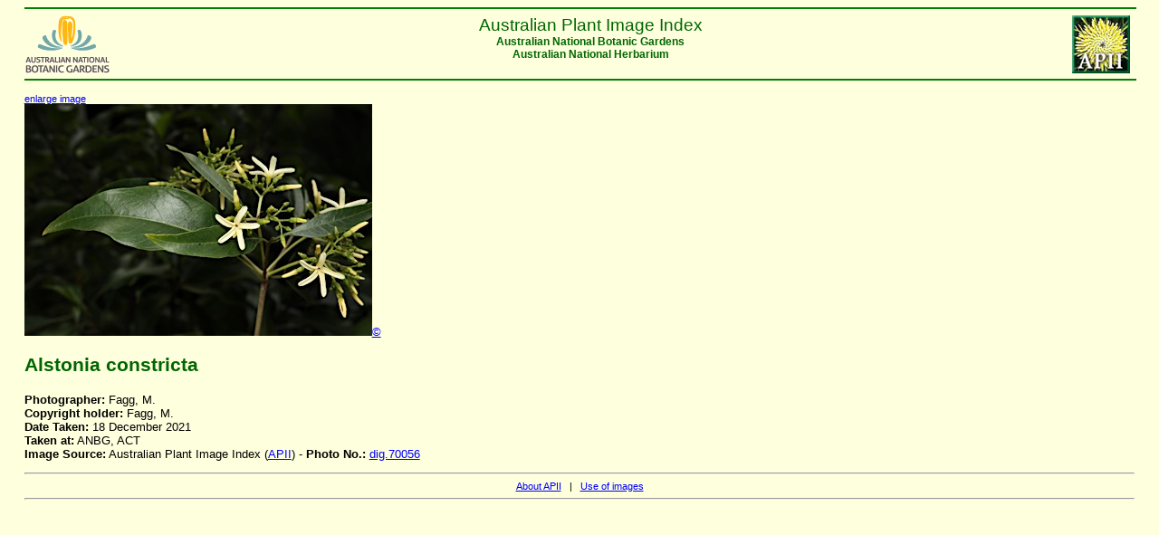

--- FILE ---
content_type: text/html
request_url: https://www.anbg.gov.au/photo/apii/id/dig/70056
body_size: 858
content:
<html>
<head>
<link rel="stylesheet" href="/style/ibis-output.css"  type="text/css">
<title>APII database extract:  photo_class = 'dig' and photo_no = '70056'</title>
</head>
<body>

    <hr color="green" width="100%"/>
    <a href="/photo/image-collection.html">
    <img src="/images/logos/NPPI-button.jpg"
    border="0" hspace="5" align="right" alt="APII logo">
    </a>
    <a href="/index.html">
    <img src="/images/logos/logo_anbg-60.gif"
    align="left" border="0" alt="ANBG logo">
    </a>
    <div class="headercenter" >
    Australian Plant Image Index 
    </div>
    <div class="headersmall" >
    <center>
    Australian National Botanic Gardens <br>
    Australian National Herbarium<br clear=all>
    </center>
    </div>
    <hr color="green"  width="100%"/>
    

<p> <a href="/cgi-bin/phtml?pc=dig&pn=70056&size=3" target="_top"><small>enlarge image</small></br></a><img src="/images/photo_cd/835_FAGG/MF2C_5565_2.jpg" alt="APII jpeg image of Alstonia constricta  &#169; contact APII"><a href=/photo/photo-collection-use.html>&#169;</a>
<h2>Alstonia constricta</h2><b>Photographer:</b> Fagg, M.<br/><b>Copyright holder:</b> Fagg, M.<br/><b>Date Taken:</b> 18 December 2021<br/><b>Taken at:</b> ANBG, ACT<br/><b>Image Source:</b> Australian Plant Image Index  (<a href="/photo/image-collection.html" target="_top">APII</a>) - <b>Photo No.: </b><a href="/cgi-bin/photo?photo_class=dig&photo_no=70056" target="_top">dig.70056</a><br/>

</p>

<hr/>
<div align="center" class="small">
<a href="/photo/image-collection.html"> About APII</a> &nbsp; | &nbsp;
<a href="/photo/photo-collection-use.html">Use of
images</a></div>
<hr/>
<p>&nbsp;</p>

<script>
(function(i,s,o,g,r,a,m){i['GoogleAnalyticsObject']=r;i[r]=i[r]||function(){
(i[r].q=i[r].q||[]).push(arguments)},i[r].l=1*new Date();a=s.createElement(o),
m=s.getElementsByTagName(o)[0];a.async=1;a.src=g;m.parentNode.insertBefore(a,m)
})(window,document,'script','//www.google-analytics.com/analytics.js','ga');

ga('create', 'UA-47960733-2', 'anbg.gov.au');
ga('send', 'pageview');

</script>

</body>
</html>


--- FILE ---
content_type: text/plain
request_url: https://www.google-analytics.com/j/collect?v=1&_v=j102&a=1892676867&t=pageview&_s=1&dl=https%3A%2F%2Fwww.anbg.gov.au%2Fphoto%2Fapii%2Fid%2Fdig%2F70056&ul=en-us%40posix&dt=APII%20database%20extract%3A%20photo_class%20%3D%20%27dig%27%20and%20photo_no%20%3D%20%2770056%27&sr=1280x720&vp=1280x720&_u=IEBAAAABAAAAACAAI~&jid=476421733&gjid=1102562650&cid=570837544.1766551377&tid=UA-47960733-2&_gid=1357045815.1766551377&_r=1&_slc=1&z=1954827777
body_size: -449
content:
2,cG-0ZQ8DHNX2T